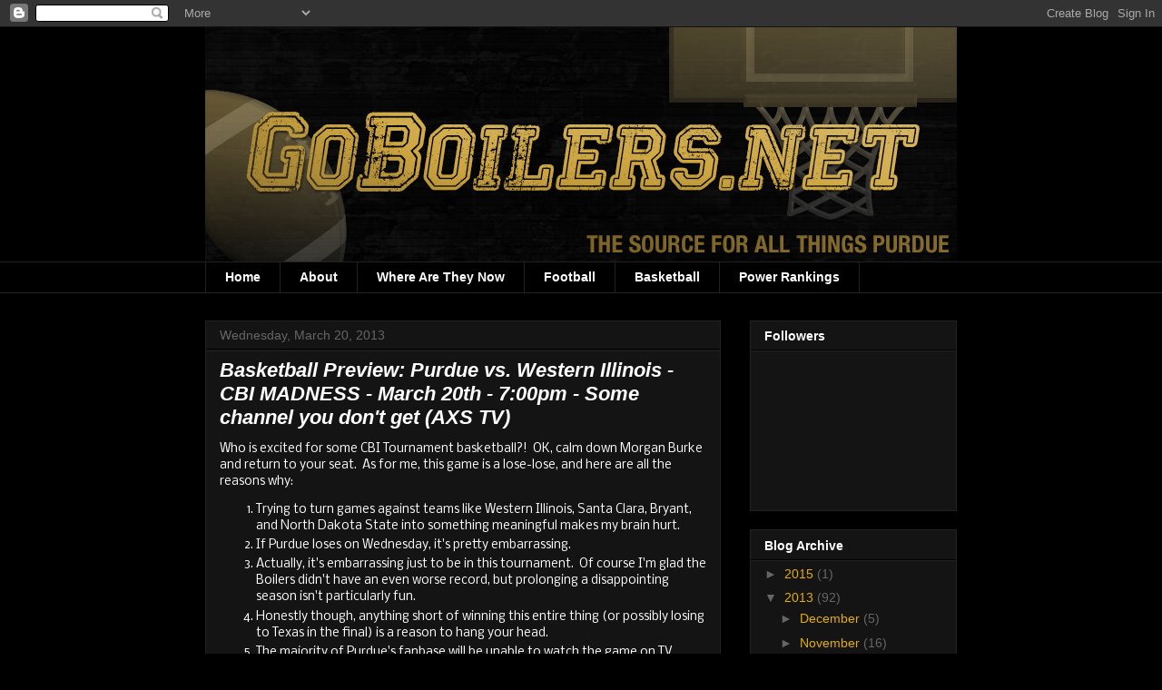

--- FILE ---
content_type: text/html; charset=utf-8
request_url: https://www.google.com/recaptcha/api2/aframe
body_size: 267
content:
<!DOCTYPE HTML><html><head><meta http-equiv="content-type" content="text/html; charset=UTF-8"></head><body><script nonce="HvNEl4aaeQiRoscZWVMUjw">/** Anti-fraud and anti-abuse applications only. See google.com/recaptcha */ try{var clients={'sodar':'https://pagead2.googlesyndication.com/pagead/sodar?'};window.addEventListener("message",function(a){try{if(a.source===window.parent){var b=JSON.parse(a.data);var c=clients[b['id']];if(c){var d=document.createElement('img');d.src=c+b['params']+'&rc='+(localStorage.getItem("rc::a")?sessionStorage.getItem("rc::b"):"");window.document.body.appendChild(d);sessionStorage.setItem("rc::e",parseInt(sessionStorage.getItem("rc::e")||0)+1);localStorage.setItem("rc::h",'1768948975265');}}}catch(b){}});window.parent.postMessage("_grecaptcha_ready", "*");}catch(b){}</script></body></html>

--- FILE ---
content_type: text/plain
request_url: https://www.google-analytics.com/j/collect?v=1&_v=j102&a=1218900841&t=pageview&_s=1&dl=http%3A%2F%2Fwww.goboilers.net%2F2013%2F03%2Fbasketball-preview-purdue-vs-western.html&ul=en-us%40posix&dt=GoBoilers.net%3A%20Basketball%20Preview%3A%20Purdue%20vs.%20Western%20Illinois%20-%20CBI%20MADNESS%20-%20March%2020th%20-%207%3A00pm%20-%20Some%20channel%20you%20don%27t%20get%20(AXS%20TV)&sr=1280x720&vp=1280x720&_u=IEBAAEABAAAAACAAI~&jid=1459035574&gjid=334043675&cid=828233548.1768948971&tid=UA-34378797-1&_gid=1293010937.1768948971&_r=1&_slc=1&z=1544588967
body_size: -450
content:
2,cG-FC4Z53M2EJ